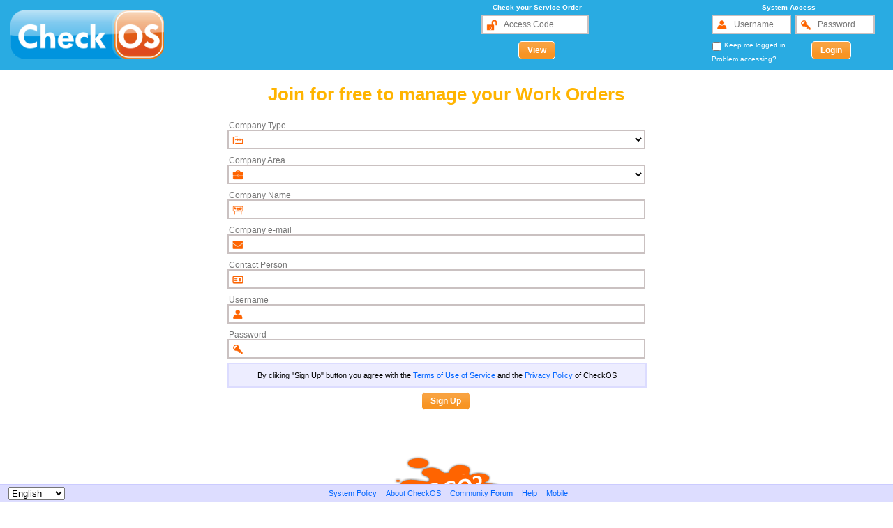

--- FILE ---
content_type: text/html; charset=UTF-8
request_url: https://en.checkos.com.br/en/page/suprijet-informatica
body_size: 5013
content:

<!DOCTYPE html>
<html xmlns="http://www.w3.org/1999/xhtml" lang="en" xml:lang="en">
	<head>
		<meta http-equiv="X-UA-Compatible" content="IE=EmulateIE8" />
		<meta http-equiv="Content-Type" content="text/html; charset=utf-8" />
		<meta name="author" content="https://www.facebook.com/overdadeirofabiano" />

		<meta name="google-site-verification" content="zIR5KYrYz5kLSpAjyW8r7U1ZPUqSNb8bEe3osMlCfYk" />
		<meta name="msvalidate.01" content="88DBF29AA892D2265DFE29A51855362F" />
			<meta name="robots" content="index,follow" />
		<meta name="description" content="View more details of Suprijet Informática at CheckOS" />
		<meta itemprop="name" content="CheckOS | Suprijet Informática (Services Information Technology)" />
		<meta itemprop="description" content="View more details of Suprijet Informática at CheckOS" />
		<meta itemprop="image" content="https://en.checkos.com.br/img/CheckOSLogoSocial_en.png" />
		
		<meta property="og:title" content="CheckOS | Suprijet Informática (Services Information Technology)" />
		<meta property="fb:admins" content="100000156207773"/>
		<meta property="fb:app_id" content="124290904328778" />
		<meta property="og:type" content="website" />
		<meta property="og:url" content="https://en.checkos.com.br/en/page/suprijet-informatica" />
		<meta property="og:image" content="https://en.checkos.com.br/img/CheckOSLogoSocial_en.png" />
		<meta property="og:site_name" content="CheckOS | Suprijet Informática (Services Information Technology)" />
		<meta property="og:description" content="View more details of Suprijet Informática at CheckOS" />
		
		<link rel="alternate" href="https://www.checkos.com.br/page/suprijet-informatica" hreflang="x-default" />
		<link rel="alternate" href="https://pt-br.checkos.com.br/pt/page/suprijet-informatica" hreflang="pt-br" />
		<link rel="alternate" href="https://pt.checkos.com.br/pt/page/suprijet-informatica" hreflang="pt" />
		<link rel="alternate" href="https://en.checkos.com.br/en/page/suprijet-informatica" hreflang="en" />
		<link rel="alternate" href="https://es.checkos.com.br/es/page/suprijet-informatica" hreflang="es" />
		
		<link rel="canonical" href="https://en.checkos.com.br/en/page/suprijet-informatica" />
		<link rel="shortcut icon" href="/img/favicon.ico" type="image/x-icon" />
		
		<title>CheckOS | Suprijet Informática (Services Information Technology)</title>
		
		<link rel="stylesheet" href="/css/3.21.009/jquery-ui-1.10.4.checkos.min.css" />
 		<script type="text/javascript" src="/js/3.21.009/jquery-1.11.0.min.js"></script>
 		<script type="text/javascript" src="/js/3.21.009/jquery-ui.custom.min.js"></script>
 		<script type="text/javascript" src="/js/3.21.009/jquery.alphanumeric.pack.js"></script>
 		<!--script src="https://player.twitch.tv/js/embed/v1.js"></script-->
		<script type="text/javascript">
			var ie = true;
			var reloadPage=false;
		</script>
		<![if !IE]>
			<script type="text/javascript">
				ie = false;
			</script>
		<![endif]>
		<link rel="stylesheet" type="text/css" href="/css/3.21.009/default.checkos.css" />
					<link rel="stylesheet" type="text/css" href="/css/3.21.009/desktop.checkos.css" />
			</head>
	<body>
		<div id="fullMask">
			<span style="display: block; width: 100%; margin-top: 150px; text-align: center;">
				<img src="/img/loader1.gif" alt="Loadding" title="Loadding" />
			</span>
		</div>
		<div id="userAlerts"></div>
		<div id="contentMask">
			<span style="display: block; width: 100%; margin-top: 150px; text-align: center;">
				<img src="/img/loader1.gif" alt="Loadding" title="Loadding" />
			</span>
		</div>
		<div id="top" class="top_out"></div>
		<div id="left_side"></div>
		<div id="content">
				<div id="page" style="display: block; width: 90%; margin-left: 5%;">
		
					<br /><br />
					<center id="pageCompanyData" style="width: 100%;" itemscope itemtype="http://schema.org/LocalBusiness">
						<div style="display: block; width: 200px; height: 100px;">
							<img alt="Suprijet Informática logo" title="Suprijet Informática" src="/img/no_logo.png" style="max-width: 100%; max-height: 100%;" itemprop="logo" />
						</div>
						
						<br /><br />
						<h1 id="pageCompanyName" itemprop="name">Suprijet Informática</h1>
						<h2 itemprop="description">Services Information Technology</h2>
						<div class="clear" style="height: 5px;"></div>
						<table style="width: 100%; max-width: 550px; font-size: 14px;">
							
						<tr class="pageCompanyData">
							<td><img class="pageDetailIcon" src="/img/icons/location.png" /></td>
							<td itemprop="address" itemscope itemtype="http://schema.org/PostalAddress">
								<span class="strictData" param="DO CARRO 16 " itemprop="streetAddress">DO CAR...</span><br />
								<span itemprop="addressLocality">Nazaré, Salvador/BA</span><br />
								<span itemprop="addressRegion">Bahia</span> - BRAZIL<br />
								<span itemprop="postalCode">40040-240</span><br />
							</td>
						</tr>
				
							
					<tr class="pageCompanyData">
						<td><img class="pageDetailIcon" src="/img/icons/phone.png" /></td>
						<td id="companyPhone" class="strictData" param="71987393080" itemprop="telephone">7198739...</td>
					</tr>
				
							
					<tr class="pageCompanyData">
						<td><img class="pageDetailIcon" src="/img/icons/email.png" /></td>
						<td id="companyEmail" itemprop="email" class="strictData" param="ivanporangaba2011@hotmail.com">ivanporangaba2011@...</td>
					</tr>
			
							
					<tr class="pageCompanyData">
						<td><img class="pageDetailIcon" src="/img/icons/person.png" /></td>
						<td itemprop="employee">Ivan</td>
					</tr>
			
							
					<tr class="pageCompanyData">
						<td><img class="pageDetailIcon" src="/img/icons/www.png" /></td>
						<td itemprop="url"><a href="https://www.checkos.com.br/page/suprijet-informatica" target="_blank">www.checkos.net/page/suprijet-informatica</a></td>
					</tr>
				
						</table>
					</center>
					<div class="clear" style="height: 25px;"></div>
					<script type="text/javascript">
						$(document).prop("title", "CheckOS | Suprijet Informática (Services Information Technology)");
						$('meta[itemprop="name"]').attr({"content":"CheckOS - Suprijet Informática"});
					</script>
					
					<h3>Registered activities at CheckOS by Suprijet Informática</h3>
					<div itemprop="referencesOrder" itemscope itemtype="http://schema.org/Service">
						<p style="margin: 0; padding: 0;" itemprop="description">Work Order related of Services of the Information Technology 01 Manutenção Impressora Laser Jet HP</p><p style="margin: 0; padding: 0;" itemprop="description">Work Order related of Services of the Information Technology Aquisão de Equipamento EPSON</p><p style="margin: 0; padding: 0;" itemprop="description">Work Order related of Services of the Information Technology Aquisição BIC</p><p style="margin: 0; padding: 0;" itemprop="description">Work Order related of Services of the Information Technology Aquisição Cartuchos jato de tinta HP</p><p style="margin: 0; padding: 0;" itemprop="description">Work Order related of Services of the Information Technology Aquisição de Resmas de Papel Report</p><p style="margin: 0; padding: 0;" itemprop="description">Work Order related of Services of the Information Technology Aquisição de Resmas de Papel e Recarga REPORT E HP</p><p style="margin: 0; padding: 0;" itemprop="description">Work Order related of Services of the Information Technology ATENDIMENTO NA FÁBRICA SANSUNG E HP</p><p style="margin: 0; padding: 0;" itemprop="description">Work Order related of Services of the Information Technology Cartucho HP</p><p style="margin: 0; padding: 0;" itemprop="description">Work Order related of Services of the Information Technology Cartucho de Toner BROTHER</p><p style="margin: 0; padding: 0;" itemprop="description">Work Order related of Services of the Information Technology Cartucho de Toner HP</p><p style="margin: 0; padding: 0;" itemprop="description">Work Order related of Services of the Information Technology Cartucho de Toner Novo Sansung</p><p style="margin: 0; padding: 0;" itemprop="description">Work Order related of Services of the Information Technology COPIADORA BROTHER</p><p style="margin: 0; padding: 0;" itemprop="description">Work Order related of Services of the Information Technology Equipamento com defeito EPSON</p><p style="margin: 0; padding: 0;" itemprop="description">Work Order related of Services of the Information Technology Impressora HP Laserjet HP</p><p style="margin: 0; padding: 0;" itemprop="description">Work Order related of Services of the Information Technology Impressora Laser Jet HP</p><p style="margin: 0; padding: 0;" itemprop="description">Work Order related of Services of the Information Technology Impressora LaserJet HP</p><p style="margin: 0; padding: 0;" itemprop="description">Work Order related of Services of the Information Technology IMPRESSORA MULTIFUNCIONAL EPSON</p><p style="margin: 0; padding: 0;" itemprop="description">Work Order related of Services of the Information Technology Manufatura BROTHER</p><p style="margin: 0; padding: 0;" itemprop="description">Work Order related of Services of the Information Technology Manufatura HP</p><p style="margin: 0; padding: 0;" itemprop="description">Work Order related of Services of the Information Technology Manutanção EPSON</p><p style="margin: 0; padding: 0;" itemprop="description">Work Order related of Services of the Information Technology Manutanção CPU Sansung 500A</p><p style="margin: 0; padding: 0;" itemprop="description">Work Order related of Services of the Information Technology Manuteção NoteBook ASUS</p><p style="margin: 0; padding: 0;" itemprop="description">Work Order related of Services of the Information Technology Manutenão CANON</p><p style="margin: 0; padding: 0;" itemprop="description">Work Order related of Services of the Information Technology Manutenção BROTHER</p><p style="margin: 0; padding: 0;" itemprop="description">Work Order related of Services of the Information Technology Manutenção CANON</p><p style="margin: 0; padding: 0;" itemprop="description">Work Order related of Services of the Information Technology Manutenção EPSON</p><p style="margin: 0; padding: 0;" itemprop="description">Work Order related of Services of the Information Technology MANUTENÇÃO HP</p><p style="margin: 0; padding: 0;" itemprop="description">Work Order related of Services of the Information Technology Manutenção XEROX</p><p style="margin: 0; padding: 0;" itemprop="description">Work Order related of Services of the Information Technology Manutenção da CPU </p><p style="margin: 0; padding: 0;" itemprop="description">Work Order related of Services of the Information Technology Manutenção da Impressora BROTHER</p><p style="margin: 0; padding: 0;" itemprop="description">Work Order related of Services of the Information Technology Manutenção da Impressora EPSON</p><p style="margin: 0; padding: 0;" itemprop="description">Work Order related of Services of the Information Technology Manutenção da Impressora HP</p><p style="margin: 0; padding: 0;" itemprop="description">Work Order related of Services of the Information Technology Manutenção da Impressora  Multifuncional BROTHER</p><p style="margin: 0; padding: 0;" itemprop="description">Work Order related of Services of the Information Technology Manutenção da Impressora  Multifuncional CANON</p><p style="margin: 0; padding: 0;" itemprop="description">Work Order related of Services of the Information Technology Manutenção da Impressora  Multifuncional EPSON</p><p style="margin: 0; padding: 0;" itemprop="description">Work Order related of Services of the Information Technology Manutenção da Impressora Deskjet HP</p><p style="margin: 0; padding: 0;" itemprop="description">Work Order related of Services of the Information Technology Manutenção da Impressora Jato de tinta EPSON</p><p style="margin: 0; padding: 0;" itemprop="description">Work Order related of Services of the Information Technology Manutenção da Impressora Laser HP</p><p style="margin: 0; padding: 0;" itemprop="description">Work Order related of Services of the Information Technology Manutenção da Impressora Laser Jet EPSON</p><p style="margin: 0; padding: 0;" itemprop="description">Work Order related of Services of the Information Technology Manutenção da Impressora Laser Jet HP</p><p style="margin: 0; padding: 0;" itemprop="description">Work Order related of Services of the Information Technology Manutenção da Impressora Laser jet Mulrifunciona BROTHER</p><p style="margin: 0; padding: 0;" itemprop="description">Work Order related of Services of the Information Technology Manutenção da Impressora Multifuncional BROTHER</p><p style="margin: 0; padding: 0;" itemprop="description">Work Order related of Services of the Information Technology Manutenção da Impressora Multifuncional CANON</p><p style="margin: 0; padding: 0;" itemprop="description">Work Order related of Services of the Information Technology Manutenção da Impressora Multifuncional EPSON</p><p style="margin: 0; padding: 0;" itemprop="description">Work Order related of Services of the Information Technology Manutenção da Impressora Multifuncional HP</p><p style="margin: 0; padding: 0;" itemprop="description">Work Order related of Services of the Information Technology Manutenção da Impressora Multifuncional SANSUNG</p><p style="margin: 0; padding: 0;" itemprop="description">Work Order related of Services of the Information Technology Manutenção da Impressora Multifuncional  Laser SANSUNG</p><p style="margin: 0; padding: 0;" itemprop="description">Work Order related of Services of the Information Technology Manutenção da Impressora Multifuncional150 EPSON</p><p style="margin: 0; padding: 0;" itemprop="description">Work Order related of Services of the Information Technology Manutenção da Impressora Multifunconal BROTHER</p><p style="margin: 0; padding: 0;" itemprop="description">Work Order related of Services of the Information Technology Manutenção da Impressora Multifunconal CANON</p><p style="margin: 0; padding: 0;" itemprop="description">Work Order related of Services of the Information Technology Manutenção da Impressora Multifunconal EPSON</p><p style="margin: 0; padding: 0;" itemprop="description">Work Order related of Services of the Information Technology Manutenção da Impressora Multifunconal HP</p><p style="margin: 0; padding: 0;" itemprop="description">Work Order related of Services of the Information Technology Manutenção de Impressora EPSON</p><p style="margin: 0; padding: 0;" itemprop="description">Work Order related of Services of the Information Technology Manutenção de Impressora Laser jet HP</p><p style="margin: 0; padding: 0;" itemprop="description">Work Order related of Services of the Information Technology Manutenção de NoteBook e NetBook ACER</p><p style="margin: 0; padding: 0;" itemprop="description">Work Order related of Services of the Information Technology Manutenção EPSON EPSON</p><p style="margin: 0; padding: 0;" itemprop="description">Work Order related of Services of the Information Technology Manutenção Impressora BROTHER</p><p style="margin: 0; padding: 0;" itemprop="description">Work Order related of Services of the Information Technology Manutenção Impressora EPSON</p><p style="margin: 0; padding: 0;" itemprop="description">Work Order related of Services of the Information Technology Manutenção Impressora HP</p><p style="margin: 0; padding: 0;" itemprop="description">Work Order related of Services of the Information Technology Manutenção Impressora Laser Jet HP</p><p style="margin: 0; padding: 0;" itemprop="description">Work Order related of Services of the Information Technology Manutenção Impressora Multifuncional EPSON</p><p style="margin: 0; padding: 0;" itemprop="description">Work Order related of Services of the Information Technology Manutenção Impressora Multifuncional HP</p><p style="margin: 0; padding: 0;" itemprop="description">Work Order related of Services of the Information Technology Manutenção Preventiva e Corretiva CANON</p><p style="margin: 0; padding: 0;" itemprop="description">Work Order related of Services of the Information Technology Manutenção Preventiva e Corretiva EPSON</p><p style="margin: 0; padding: 0;" itemprop="description">Work Order related of Services of the Information Technology Manutenção SCANNER PROFISSIONAL FUJITSU</p><p style="margin: 0; padding: 0;" itemprop="description">Work Order related of Services of the Information Technology Manutenção TV PHILIPS</p><p style="margin: 0; padding: 0;" itemprop="description">Work Order related of Services of the Information Technology Recarga BROTHER</p><p style="margin: 0; padding: 0;" itemprop="description">Work Order related of Services of the Information Technology Recarga HP</p><p style="margin: 0; padding: 0;" itemprop="description">Work Order related of Services of the Information Technology Recarga HP e BROTHER</p><p style="margin: 0; padding: 0;" itemprop="description">Work Order related of Services of the Information Technology Recarga Sansung</p><p style="margin: 0; padding: 0;" itemprop="description">Work Order related of Services of the Information Technology Recarga de Cartucho HP</p><p style="margin: 0; padding: 0;" itemprop="description">Work Order related of Services of the Information Technology Recarga de Cartucho + Toner HP + Brother</p><p style="margin: 0; padding: 0;" itemprop="description">Work Order related of Services of the Information Technology Recarga de Cartuchos HP</p><p style="margin: 0; padding: 0;" itemprop="description">Work Order related of Services of the Information Technology Recarga de toner BROTHER</p><p style="margin: 0; padding: 0;" itemprop="description">Work Order related of Services of the Information Technology Recarga de toner HP</p><p style="margin: 0; padding: 0;" itemprop="description">Work Order related of Services of the Information Technology Recarga de toner HP + BROTHER</p><p style="margin: 0; padding: 0;" itemprop="description">Work Order related of Services of the Information Technology Recarga de toner HP / BROTHER</p><p style="margin: 0; padding: 0;" itemprop="description">Work Order related of Services of the Information Technology Recarga de toner HP E BROTHER</p><p style="margin: 0; padding: 0;" itemprop="description">Work Order related of Services of the Information Technology Recarga de toner SANSUNG</p><p style="margin: 0; padding: 0;" itemprop="description">Work Order related of Services of the Information Technology Recarga de Toner XEROX</p><p style="margin: 0; padding: 0;" itemprop="description">Work Order related of Services of the Information Technology Recarga de Toner Brother BROTHER</p><p style="margin: 0; padding: 0;" itemprop="description">Work Order related of Services of the Information Technology Recarga de Toner e Cartucho BROTHER E HP</p><p style="margin: 0; padding: 0;" itemprop="description">Work Order related of Services of the Information Technology Recarga de Toner e Cartucho Jato de tinta BROTHER E HP</p><p style="margin: 0; padding: 0;" itemprop="description">Work Order related of Services of the Information Technology RECARGA DR BROTHER</p><p style="margin: 0; padding: 0;" itemprop="description">Work Order related of Services of the Information Technology Recarga e Reposição HP</p><p style="margin: 0; padding: 0;" itemprop="description">Work Order related of Services of the Information Technology Recargas HP</p><p style="margin: 0; padding: 0;" itemprop="description">Work Order related of Services of the Information Technology Recargas HP / BROTHER</p><p style="margin: 0; padding: 0;" itemprop="description">Work Order related of Services of the Information Technology Recargas HP E BROTHER</p><p style="margin: 0; padding: 0;" itemprop="description">Work Order related of Services of the Information Technology Recargas Cartucho de Toner HP</p><p style="margin: 0; padding: 0;" itemprop="description">Work Order related of Services of the Information Technology Recargas Cartucho de Toner HP / BROTHER</p><p style="margin: 0; padding: 0;" itemprop="description">Work Order related of Services of the Information Technology Recargas de Cartucho HP</p><p style="margin: 0; padding: 0;" itemprop="description">Work Order related of Services of the Information Technology Recargas de Cartuchos HP</p><p style="margin: 0; padding: 0;" itemprop="description">Work Order related of Services of the Information Technology Recargas de Cartuchos HP / BROTHER</p><p style="margin: 0; padding: 0;" itemprop="description">Work Order related of Services of the Information Technology Recargas de Cartuchos e Toner </p><p style="margin: 0; padding: 0;" itemprop="description">Work Order related of Services of the Information Technology Recargas de Cartuchos e Toner HP</p><p style="margin: 0; padding: 0;" itemprop="description">Work Order related of Services of the Information Technology Recargas de Cartuchos e Toner HP / BROTHER</p><p style="margin: 0; padding: 0;" itemprop="description">Work Order related of Services of the Information Technology Recargas de Cartuchos e Toner HP e BROTHER</p><p style="margin: 0; padding: 0;" itemprop="description">Work Order related of Services of the Information Technology Recargas de toner BROTHER</p><p style="margin: 0; padding: 0;" itemprop="description">Work Order related of Services of the Information Technology Recargas de toner HP</p><p style="margin: 0; padding: 0;" itemprop="description">Work Order related of Services of the Information Technology Recargas de Toner HP / BROTHER</p><p style="margin: 0; padding: 0;" itemprop="description">Work Order related of Services of the Information Technology Recargas de toner HP e BROTHER</p><p style="margin: 0; padding: 0;" itemprop="description">Work Order related of Services of the Information Technology Recargas de Toner e cartucho Jato de Tinta BROTHER - HP</p><p style="margin: 0; padding: 0;" itemprop="description">Work Order related of Services of the Information Technology Recargas de Toner e cartucho Jato de Tinta BROTHER E HP</p><p style="margin: 0; padding: 0;" itemprop="description">Work Order related of Services of the Information Technology Recargas de Toner e Jato de Tinta Brother / HP</p><p style="margin: 0; padding: 0;" itemprop="description">Work Order related of Services of the Information Technology Recargas de toner Laser BROTHER / HP</p><p style="margin: 0; padding: 0;" itemprop="description">Work Order related of Services of the Information Technology Recargas de toner Laser HP</p><p style="margin: 0; padding: 0;" itemprop="description">Work Order related of Services of the Information Technology Recargas de toner Laser HP / BROTHER</p><p style="margin: 0; padding: 0;" itemprop="description">Work Order related of Services of the Information Technology Recargas de toner Laser HP e BROTHER</p><p style="margin: 0; padding: 0;" itemprop="description">Work Order related of Services of the Information Technology Recargas de Toner Laser Jet BROTHER</p><p style="margin: 0; padding: 0;" itemprop="description">Work Order related of Services of the Information Technology Recargas de Toner Laser Jet Cartuchos</p><p style="margin: 0; padding: 0;" itemprop="description">Work Order related of Services of the Information Technology Recargas de Toner Laser Jet HP</p><p style="margin: 0; padding: 0;" itemprop="description">Work Order related of Services of the Information Technology Recargas de Toner Laser Jet HP / BROTHER</p><p style="margin: 0; padding: 0;" itemprop="description">Work Order related of Services of the Information Technology Recargas de Toner Laser Jet HP e BROTHER</p><p style="margin: 0; padding: 0;" itemprop="description">Work Order related of Services of the Information Technology Reposião de cartucho de Toner HP</p><p style="margin: 0; padding: 0;" itemprop="description">Work Order related of Services of the Information Technology Reposição Brother</p><p style="margin: 0; padding: 0;" itemprop="description">Work Order related of Services of the Information Technology Reposição BROTHER TN</p><p style="margin: 0; padding: 0;" itemprop="description">Work Order related of Services of the Information Technology Reposição Cabo USB</p><p style="margin: 0; padding: 0;" itemprop="description">Work Order related of Services of the Information Technology Reposição Cabo USB Universal</p><p style="margin: 0; padding: 0;" itemprop="description">Work Order related of Services of the Information Technology Reposição CANON</p><p style="margin: 0; padding: 0;" itemprop="description">Work Order related of Services of the Information Technology Reposição EPSON</p><p style="margin: 0; padding: 0;" itemprop="description">Work Order related of Services of the Information Technology Reposição HP</p><p style="margin: 0; padding: 0;" itemprop="description">Work Order related of Services of the Information Technology Reposição HP e BROTHER</p><p style="margin: 0; padding: 0;" itemprop="description">Work Order related of Services of the Information Technology Reposição MAXELL</p><p style="margin: 0; padding: 0;" itemprop="description">Work Order related of Services of the Information Technology Reposição RAYOVAC</p><p style="margin: 0; padding: 0;" itemprop="description">Work Order related of Services of the Information Technology Reposição Report</p><p style="margin: 0; padding: 0;" itemprop="description">Work Order related of Services of the Information Technology Reposição REPORT / PANASONIC</p><p style="margin: 0; padding: 0;" itemprop="description">Work Order related of Services of the Information Technology Reposição SANSUNG</p><p style="margin: 0; padding: 0;" itemprop="description">Work Order related of Services of the Information Technology Reposição Universal</p><p style="margin: 0; padding: 0;" itemprop="description">Work Order related of Services of the Information Technology Reposição + Recarga de toner HP</p><p style="margin: 0; padding: 0;" itemprop="description">Work Order related of Services of the Information Technology Reposição Bandeja Laser BROTHER</p><p style="margin: 0; padding: 0;" itemprop="description">Work Order related of Services of the Information Technology Reposição Cartucho HP</p><p style="margin: 0; padding: 0;" itemprop="description">Work Order related of Services of the Information Technology Reposição Cartucho de Toner BROTHER</p><p style="margin: 0; padding: 0;" itemprop="description">Work Order related of Services of the Information Technology Reposição Cartucho de Toner BROTHER E HP</p><p style="margin: 0; padding: 0;" itemprop="description">Work Order related of Services of the Information Technology Reposição Cartucho de Toner HP</p><p style="margin: 0; padding: 0;" itemprop="description">Work Order related of Services of the Information Technology Reposição Cartucho de Toner PREMIUM QUALITY</p><p style="margin: 0; padding: 0;" itemprop="description">Work Order related of Services of the Information Technology Reposição Cartucho de Toner SANSUNG</p><p style="margin: 0; padding: 0;" itemprop="description">Work Order related of Services of the Information Technology Reposição Cartuchos BROTHER</p><p style="margin: 0; padding: 0;" itemprop="description">Work Order related of Services of the Information Technology Reposição Cartuchos HP 667XL/preto</p><p style="margin: 0; padding: 0;" itemprop="description">Work Order related of Services of the Information Technology Reposição das tintas BROTHER + EPSON</p><p style="margin: 0; padding: 0;" itemprop="description">Work Order related of Services of the Information Technology Reposição das tintas EPSON</p><p style="margin: 0; padding: 0;" itemprop="description">Work Order related of Services of the Information Technology Reposição de carregador ROHS COMPLIANT / IT.BLUE</p><p style="margin: 0; padding: 0;" itemprop="description">Work Order related of Services of the Information Technology Reposição de Cartucho CANON</p><p style="margin: 0; padding: 0;" itemprop="description">Work Order related of Services of the Information Technology Reposição de Cartucho Novo HP</p><p style="margin: 0; padding: 0;" itemprop="description">Work Order related of Services of the Information Technology Reposição de Cartucho Toner BROTHER</p><p style="margin: 0; padding: 0;" itemprop="description">Work Order related of Services of the Information Technology Reposição de Cartucho Toner BROTHER TN1060</p><p style="margin: 0; padding: 0;" itemprop="description">Work Order related of Services of the Information Technology Reposição de Cartucho Toner HP</p><p style="margin: 0; padding: 0;" itemprop="description">Work Order related of Services of the Information Technology Reposição de Cartucho Toner + Tinta preto BROTHER + EPSON</p><p style="margin: 0; padding: 0;" itemprop="description">Work Order related of Services of the Information Technology Reposição de Cartucho Toner Novo BROTHER</p><p style="margin: 0; padding: 0;" itemprop="description">Work Order related of Services of the Information Technology Reposição de Cartucho Toner Novo HP</p><p style="margin: 0; padding: 0;" itemprop="description">Work Order related of Services of the Information Technology Reposição de cartuchos HP</p><p style="margin: 0; padding: 0;" itemprop="description">Work Order related of Services of the Information Technology Reposição de Fhoto Condutor BROTHER</p><p style="margin: 0; padding: 0;" itemprop="description">Work Order related of Services of the Information Technology Reposição de Papel Report</p><p style="margin: 0; padding: 0;" itemprop="description">Work Order related of Services of the Information Technology Reposição de resmas de papel Report</p><p style="margin: 0; padding: 0;" itemprop="description">Work Order related of Services of the Information Technology Reposição de tinta EPSON</p><p style="margin: 0; padding: 0;" itemprop="description">Work Order related of Services of the Information Technology Reposição de tinta HP</p><p style="margin: 0; padding: 0;" itemprop="description">Work Order related of Services of the Information Technology Reposição de Tinta EPSON L4260 Epson / Report / Carregador Celular</p><p style="margin: 0; padding: 0;" itemprop="description">Work Order related of Services of the Information Technology Reposição de tinta original EPSON</p><p style="margin: 0; padding: 0;" itemprop="description">Work Order related of Services of the Information Technology Reposição de Tintas EPSON</p><p style="margin: 0; padding: 0;" itemprop="description">Work Order related of Services of the Information Technology Reposição de toner BROTHER</p><p style="margin: 0; padding: 0;" itemprop="description">Work Order related of Services of the Information Technology Reposição de Toner SANSUNG</p><p style="margin: 0; padding: 0;" itemprop="description">Work Order related of Services of the Information Technology Reposição DR Completo BROTHER</p><p style="margin: 0; padding: 0;" itemprop="description">Work Order related of Services of the Information Technology Reposição e Recarga A4</p><p style="margin: 0; padding: 0;" itemprop="description">Work Order related of Services of the Information Technology Reposição e Recarga HP</p><p style="margin: 0; padding: 0;" itemprop="description">Work Order related of Services of the Information Technology Reposição e Recargas HP</p><p style="margin: 0; padding: 0;" itemprop="description">Work Order related of Services of the Information Technology Reposição e Recargas HP e BROTHER</p><p style="margin: 0; padding: 0;" itemprop="description">Work Order related of Services of the Information Technology Reposição Resmas Report</p><p style="margin: 0; padding: 0;" itemprop="description">Work Order related of Services of the Information Technology Reposição Toner Laser Jet HP</p><p style="margin: 0; padding: 0;" itemprop="description">Work Order related of Services of the Information Technology Revisão Cartucho de toner HP</p><p style="margin: 0; padding: 0;" itemprop="description">Work Order related of Services of the Information Technology Sem Impressão preta HP</p><p style="margin: 0; padding: 0;" itemprop="description">Work Order related of Services of the Information Technology Serviço HP</p>
					</div>
					<div class="clear" style="height: 5px;"></div>
		<script type="text/javascript">
			$('.strictData').mouseenter(function(){
				$('.strictData').each(function(){
					$(this).html($(this).attr('param'));
				});
			});
		</script>
		<div class="clear" style="height: 25px;"></div>
	</div>
		</div>
		<div id="bottom">
			<div id="bottom_language">
				<select id="selectLanguage" style="float: left; margin-left: 10px;">
					
			<option id="setLanguagePT" value="br" href="/pt" param="setMode">Portugu&ecirc;s</option>
			<option id="setLanguageEN" value="en" href="/en" selected="selected" param="setMode">English</option>
			<option id="setLanguageES" value="es" href="/es" param="setMode">Espa&ntilde;ol</option>
						</select>
			</div>
			<div id="bottom_middle" class="is_menu">
				<li><a href="/en/terms"><img src="/img/icons/terms.png" alt="System Policy" title="System Policy" /><center>System Policy</center></a></li>
				<li><a href="/en/about"><img src="/img/icons/info.png" alt="About CheckOS" title="About CheckOS" /><center>About CheckOS</center></a></li>
				<li><a href="/en/forum"><img src="/img/icons/customers.png" alt="Community Forum" title="Community Forum" /><center>Community Forum</center></a></li>
				<li><a href="/en/help"><img src="/img/icons/help.png" alt="Help" title="Help" /><center>Help</center></a></li>
									<li><a href="https://m.checkos.com.br/en" param="setMode"><img src="/img/icons/mobile.png" alt="Mobile" title="Mobile" /><center>Mobile</center></a></li>
							</div>
			<span id="bottom_middle_showhide">===</span>
			<div id="bottom_social_icons">
				<!--a href="https://www.facebook.com/ordemdeservico/app/202980683107053/" target="_blank"><img id="bottom_social_facebook" class="bottom_social_icons" src="/img/icons/facebook.png" alt="Facebook" title="Facebook" /></a-->
				<!--a href="https://twitter.com/checkosbr" target="_blank"><img id="bottom_social_twitter" class="bottom_social_icons" src="/img/icons/twitter.png" alt="Twitter" title="Twitter" /></a-->
				<!--a href="https://plus.google.com/+CheckosBr" target="_blank"><img id="bottom_social_google" class="bottom_social_icons" src="/img/icons/google.png" alt="Google+" title="Google+" /></a-->
				<!--a href="http://www.linkedin.com/company/ordemdeservico" target="_blank"><img id="bottom_social_linkedin" class="bottom_social_icons" src="/img/icons/linkedin.png" alt="LinkedIn" title="LinkedIn" /></a-->
				<!--span id="bottom_social_icons_spacer"></span-->
			</div>
			<div id="bottom_social_ballon"></div>
		</div>
		<div id="defaultDialog" class="dialogbox"></div>
		
		<script src="/js/3.21.009/jquery.scrollTo.min.js"></script>
		<script src="/js/3.21.009/default.checkos.js"></script>
		<script async src="//pagead2.googlesyndication.com/pagead/js/adsbygoogle.js"></script>
					<script src="/js/3.21.009/desktop.checkos.js"></script>
			<script type="text/javascript">
				var mobile = false;
				$(document).ready(function(){
					loginPosition();
					defineURL('home');
					$(window).resize(function(){
						loginPosition();
					});
				});
			</script>
				<div id="sound"></div>
        <script type="text/javascript">
			var openDialog = false;
							$('#selectLanguage').change(function(){
				location.href="https://en.checkos.com.br"+$('#selectLanguage option:selected').attr('href');
			});
			$.ajaxSetup({
				error: function(){
					$("#defaultDialog").html('<p>An error occurred, please try again later.</p>');
					$("#defaultDialog").dialog({
						modal: true,
						draggable: false,
						title: "Error",
						buttons: {
							Ok: function() {
								$(this).dialog("destroy");
							}
						}
					});
					$('#fullMask').fadeOut('fast');
					$('#contentMask').fadeOut('fast');
					loadding = false;
				},
				timeout: 30000
			});
			
            function playSound(filename){
                document.getElementById("sound").innerHTML='<audio autoplay="autoplay"><source src="' + filename + '.wav" type="audio/wav" /><embed hidden="true" autostart="true" loop="false" src="' + filename +'.wav" /></audio>';
            }
			function updater(){
				var rightNow = new Date();
				var timezoneNow = -rightNow.getTimezoneOffset()/60;
				var date1 = new Date(rightNow.getFullYear(), 0, 1, 0, 0, 0, 0);
				var date2 = new Date(rightNow.getFullYear(), 6, 1, 0, 0, 0, 0);
				var temp = date1.toGMTString();
				var date3 = new Date(temp.substring(0, temp.lastIndexOf(" ")));
				var temp2 = date2.toGMTString();
				var date4 = new Date(temp2.substring(0, temp2.lastIndexOf(" ")));
				var timezoneJan = (date1 - date3) / (1000 * 60 * 60);
				var timezoneJul = (date2 - date4) / (1000 * 60 * 60);
				var DST = 'false';
				if(timezoneNow > timezoneJan | timezoneNow > timezoneJul){
					var DST = 'true';
				}
				$.ajax({
					type: "POST", 
					url: '/gear/2'+Math.random()+'/', 
					dataType: 'html', 
					data: {
						content: 'updater' , 
						version: '3.21.009',
						timezone: timezoneNow , 
						DST: DST
					}, 
					success: function(returned){
						eval(returned);
					},
					error: null 
				});
			};
			updater();
			var callUpdater = setInterval(function(){
				updater();
			}, 180000);
			var window_focus = true;
			var blurCounter = 0;
			$(window).focus(function(){
				window_focus = true;
			}).blur(function(){
				window_focus = false;
			});
			var reloader = setInterval(function(){
				if(window_focus){
					blurCounter = 0;
				}else{
					blurCounter++;
				}
				if(blurCounter > (12 * 60 * 60)){
					location.reload();
				}
			}, 1000*1);
			if (window.top !== window.self) window.top.location.replace(window.self.location.href);
        </script>
	</body>
</html>


--- FILE ---
content_type: text/html; charset=UTF-8
request_url: https://en.checkos.com.br/gear/620.7759822744377047/
body_size: 454
content:
<a href="/"><img id="checkos_logo" class="checkos_logo_out" alt="CheckOS" title="CheckOS" src="/img/CheckOSLogo.png" /></a>		<div id="system_access"></div>
		<script type="text/javaScript">
			$.ajax({
				type: "POST",
				url: '/gear/57'+Math.random()+'/', 
				dataType: 'html',
				data: {content: 'systemAccess'}, 
				success: function(returned){
					$('#system_access').html(returned);
				} 
			});
		</script>
	

--- FILE ---
content_type: text/html; charset=UTF-8
request_url: https://en.checkos.com.br/gear/630.6437838749331803/
body_size: 2152
content:
		<div id="signup" class="mobile_home_pages">
			<h3 id="signup_label" class="field_title">Join for free to manage your Work Orders</h3>
			<div class="fieldset_div signup_field ui-field-contain">
				<span id="iconholder-signupType" class="iconholder">
					<img alt="Company Type" src="/img/icons/mini-industry.png" />
				</span>
				<div id="placeholder-signupType" class="placeholder selectPlaceholder" title="Select the type that better represents your company.">Company Type</div>
				<select id="input-signupType" class="fieldMandatory field signupField" style="text-align: left;">
					<option value=""></option><option value="2">Commerce</option><option value="3">Industry</option><option value="5">Other</option><option value="4">Public Services</option><option value="1">Services</option>				</select>
			</div>
			<div class="clear" style="height: 2px;"></div>
			<div class="fieldset_div signup_field ui-field-contain">
				<span id="iconholder-signupArea" class="iconholder">
					<img alt="Company Area" src="/img/icons/mini-briefcase.png" />
				</span>
				<div id="placeholder-signupArea" class="placeholder selectPlaceholder" title="Select the expertise area of your company.">Company Area</div>
				<select id="input-signupArea" class="fieldMandatory field signupField" style="text-align: left;">
					<option value=""></option><option value="4">Appliances</option><option value="10">Basic Sanitation</option><option value="1">Construction</option><option value="2">Consulting</option><option value="3">Electric / Hydraulic</option><option value="5">Electronics</option><option value="6">Eletrical Power</option><option value="9">Furnishings</option><option value="12">General Services</option><option value="7">Information Technology</option><option value="8">Logistics</option><option value="15">Other</option><option value="11">Safety</option><option value="13">Telecommunications</option><option value="14">Vehicles</option>				</select>
			</div>
			<div class="clear" style="height: 2px;"></div>
			<div class="fieldset_div signup_field ui-field-contain">
				<span id="iconholder-signupName" class="iconholder">
					<img alt="Company Name" src="/img/icons/mini-outdoor.png" />
				</span>
				<div id="placeholder-signupName" class="placeholder" title="How does your customer knows your company?">Company Name</div>
				<input id="input-signupName" class="fieldMandatory field signupField preventTest" type="text" autocomplete="off" value="" maxlength="50" />
			</div>
			<div class="clear" style="height: 2px;"></div>
			<div class="fieldset_div signup_field ui-field-contain">
				<span id="iconholder-signupEmail" class="iconholder">
					<img alt="Company Email" src="/img/icons/mini-email.png" />
				</span>
				<div id="placeholder-signupEmail" class="placeholder" title="Report the email that customers can use to contact your company.">Company e-mail</div>
				<input id="input-signupEmail" class="fieldMandatory field signupField preventTest" type="text" autocomplete="off" value="" maxlength="100" />
			</div>
			<div class="clear" style="height: 2px;"></div>
			<div class="fieldset_div signup_field ui-field-contain">
				<span id="iconholder-signupContact" class="iconholder">
					<img alt="Name of Contact" src="/img/icons/mini-businesscard.png" />
				</span>
				<div id="placeholder-signupContact" class="placeholder" title="Enter the full name of the person in your company who responds by activities on CheckOS.">Contact Person</div>
				<input id="input-signupContact" class="fieldMandatory field signupField preventTest" type="text" autocomplete="off" value="" maxlength="100" />
			</div>
			<div class="clear" style="height: 2px;"></div>
			<div class="fieldset_div signup_field ui-field-contain">
				<span id="iconholder-signupUsername" class="iconholder">
					<img alt="Username" src="/img/icons/mini-person.png" />
				</span>
				<div id="placeholder-signupUsername" class="placeholder" title="Enter a new username to access CheckOS. This login must have only letters and numbers and can be separated by '.' or '_' and cannot be used by other user.">Username</div>
				<input id="input-signupUsername" class="fieldMandatory field signupField" type="text" autocomplete="off" value="" maxlength="200" />
			</div>
			<div class="clear" style="height: 2px;"></div>
			<div class="fieldset_div signup_field ui-field-contain">
				<span id="iconholder-signupPassword" class="iconholder">
					<img alt="Password" src="/img/icons/mini-password.png" />
				</span>
				<div id="placeholder-signupPassword" class="placeholder" title="Choose a new password with a minimal of 6 characters: use uppercase an lowercase letters, numbers and special symbols.">Password</div>
				<input id="input-signupPassword" class="fieldMandatory field signupField" type="password" autocomplete="off" value="" maxlength="50" />
			</div>
			<div class="clear" style="height: 2px;"></div>
			<div id="signup_terms">
				By cliking "Sign Up" button you agree with the <a id="terms" href="/en/terms">Terms of Use of Service</a> and the <a id="privacy" href="/en/privacy">Privacy Policy</a> of CheckOS			</div>
			<div class="clear" style="height: 2px;"></div>
			<input id="signup-button" class="button" type="button" value="Sign Up" />
			<div class="clear" style="height: 25px;"></div>
			<img id="gotoSignup" alt="Sign Up" title="Sign Up" src="/img/goTop.png" />
		</div>
		<script type="text/javascript">
			
						$('#gotoSignup').click(function(){
							$('html, body').animate({
								scrollTop: $("#left_side").offset().top - 110
							}, 1000);
						});
						$(window).scroll(function(){
							if ($(window).scrollTop() > 100){
								$('#gotoSignup').show();
							}else{
								$('#gotoSignup').hide();
							}
						});
								signupFields = $(".signupField");
			function checkForEnter(event){
				console.log(this);
				if (event.keyCode == 13){
					currentBoxNumber = signupFields.index(this);
					if (signupFields[currentBoxNumber + 1] != null){
						nextBox = signupFields[currentBoxNumber + 1]
						nextBox.focus();
						event.preventDefault();
						return false;
					}
				}
			}
			$(signupFields).keypress(checkForEnter);
			
			$('#input-signupEmail').blur(function(){
				$(this).val(normalize($(this).val(),'email'));
			});
			$('#input-signupEmail').keyup(function(){
				$(this).val(normalize($(this).val(),'email'));
			});
			
			$('#input-signupUsername').blur(function(){
				$(this).val(normalize($(this).val(),'login'));
			});
			$('#input-signupUsername').keyup(function(){
				$(this).val(normalize($(this).val(),'login'));
			});
			
			$('#input-signupContact').blur(function(){
				$(this).val(normalize($(this).val(),'name'));
			});
			$('#input-signupContact').keyup(function(){
				$(this).val(normalize($(this).val(),'name'));
			});
			
			function signup(){
				$.ajax({
					type: "POST", 
					url: '/gear/8'+Math.random()+'/', 
					dataType: 'html', 
					data: {
						content: 'signup',
						signupType: $('#input-signupType').val(),
						signupArea: $('#input-signupArea').val(),
						signupName: $('#input-signupName').val(),
						signupEmail: $('#input-signupEmail').val(),
						signupContact: $('#input-signupContact').val(),
						signupUsername: $('#input-signupUsername').val(),
						signupPassword: $('#input-signupPassword').val() 
					},
					success: function(returned){
						eval(returned);
					}
				});
			}
			$('#signup-button').click(function(){
				signup();
			});
			defineMandatoryField();
			setTheme();
			$('.preventTest').keyup(function(){
				if(preventTest($(this).attr('id'))){
					$(this).val('');
					alert('Tell your real data, test entries will be banned.');
				}
			});
		</script>
	

--- FILE ---
content_type: text/html; charset=UTF-8
request_url: https://en.checkos.com.br/gear/570.7164846793556079/
body_size: 1147
content:
		<div id="system_accessContent" class="ui-content">
						<fieldset id="customer" class="mobile_home_pages system_access">
				<h3 id="customer_label" class="field_title">Check your Service Order</h3>
				<div id="customer_field" class="fieldset_div ui-field-contain" title="Inform the access code to get access to your Work Order. The service company can provide you this code.">
					<span id="iconholder-customer" class="iconholder">
						<img alt="Access Code" title="Access Code" src="/img/icons/mini-accesscode.png" />
					</span>
					<div id="placeholder-customer" class="placeholder"></div>
					<input id="input-customer" class="field systemAccess_width systemAccess_field" placeholder="Access Code" type="text" autocomplete="off" value="" maxlength="50" />
				</div>
				<br />
				<input type="button" id="customer-button" class="button systemAccess_field" value="View" />
				<script type="text/javascript">
					$('#customer-button').click(function(){
						if($('#input-customer').val() != ''){
							loadContent('/en/viewOS/'+$('#input-customer').val());
							$('#input-customer').val('');
						}
					})
				</script>
			</fieldset>
			<fieldset id="login" class="mobile_home_pages system_access">
				<h3 id="login_label" class="field_title">System Access</h3>
				<div class="fieldset_div login_field ui-field-contain">
					<span id="iconholder-username" class="iconholder">
						<img src="/img/icons/mini-person.png" />
					</span>
					<div id="placeholder-username" class="placeholder"></div>
					<input id="input-username" class="field systemAccess_width systemAccess_field" placeholder="Username" type="text" autocomplete="off" value="" maxlength="50" />
				</div>
				<div class="fieldset_div login_field ui-field-contain">
					<span id="iconholder-password" class="iconholder">
						<img src="/img/icons/mini-password.png" />
					</span>
					<div id="placeholder-password" class="placeholder"></div>
					<input id="input-password" class="field systemAccess_width systemAccess_field" placeholder="Password" type="password" autocomplete="off" value=""  maxlength="50" />
				</div>
				<br />
				<label id="login-keep">
					<input id="login-keepCheckbox" type="checkbox" />
					<span>Keep me logged in</span>
				</label>
				<br />
				<a href="/en/password" id="login-forgot">
					Problem accessing?				</a>
				<input type="button" id="login-button" class="button systemAccess_field" value="Login" />
			</fieldset>
		</div>
		<script type="text/javascript">
			function login(){
				$('#fullMask').show();
				$.ajax({
					type: "POST",
					url: '/system/login.php?url='+Math.random()+'',
					dataType: 'html', 
					data: {username: $('#input-username').val(), password: $('#input-password').val(), keepLoggedIn: $("#login-keepCheckbox").is(":checked")} , 
					success: function(returned){
						eval(returned);
					}
				});
			}
			$('#login-button').click(function(){
				login();
			});
			$('#input-password').keypress(function(e) {
				if(e.which == 13) {
					login();
				}
			});
			setTheme();
			defineURL('top');
			loginPosition();
		</script>
	

--- FILE ---
content_type: text/css
request_url: https://en.checkos.com.br/css/3.21.009/default.checkos.css
body_size: 2975
content:
*{
	font-family:Helvetica,Arial,sans-serif;
}

.clear{
  clear: both;
  display: block;
  overflow: hidden;
  visibility: hidden;
  width: 100%;
}

a, a:visited{
    text-decoration: none;
    color: #0064FF;
}

a:hover{
    color: #FF6400;
}

.link:hover{
	cursor: pointer;
}

img{
	border: 0px;
}

fieldset{
	border: none;
	padding: 0;
	margin: 0;
}

h1{
	font-size: 20px;
}

h2{
	font-size: 15px;
}

.hidden{
	display: none;
}

.fieldset_div{
	display: block;
	float: left;
}

.field{
	box-sizing:content-box;
	-ms-box-sizing:content-box;
	-moz-box-sizing:content-box;
	-webkit-box-sizing:content-box;
	display: block;
	float: left;
	padding: 3px 0px 3px 30px;
	width: 90%;
	border: none;
	background-color: white;
}

.field:focus{
	outline: none;
	border-color: #6666FF;
	box-shadow: 0 0 10px #6666FF;
}

.ro_field{
	box-sizing:content-box;
	-ms-box-sizing:content-box;
	-moz-box-sizing:content-box;
	-webkit-box-sizing:content-box;
	display: block;
	float: left;
	padding: 3px 0px 3px 30px;
	width: 90%;
	border: none;
}

.iconholder{
	display: block;
	float: left;
	z-index: 20;
	position: absolute;
}

.iconholder img{
	display: block;
	float: left;
	max-width: 100%;
	max-height: 100%;
}

.placeholder{
	color: #757575;
	cursor: text;
	float: left;
	padding-left: 32px;
	overflow: hidden;
	text-overflow: ellipsis;
	position: absolute;
	text-align: left;
	white-space: nowrap;
	word-wrap: normal;
	z-index: 20;
	margin: -20px -30px;
}

.selectPlaceholder{
	overflow: visible;
	text-overflow: clip;
}

.dialogbox{
	display: none;
}
.ui-dialog,.ui-dialog-content, .ui-dialog-buttonpane {background:#ddddff !important}

.ui-widget-overlay{
	cursor: wait;
}

.ui-autocomplete-loading {
	background: white url("img/loader2.gif") right center no-repeat;
}

.ui-autocomplete {
    max-height: 200px;
    overflow-y: auto;
    max-width: 250px;
}

#fullMask{
	display: none;
	float: left;
	position: fixed;
	width: 100%;
	height: 100%;
	z-index: 999;
	background-color: #c8c8ff;
	opacity: 0.5;
}

#contentMask{
	display: none;
	float: left;
	position: fixed;
	width: 100%;
	height: 100%;
	z-index: 50;
	background-color: #c8c8ff;
	opacity: 0.5;
}

#pageCompanyName{
	margin: 0px;
	padding: 0px;
}

#bottomSpacing{
	display: block;
	float: left;
	width: 100%;
	height: 300px;
}

.pageCompanyData{
	display: block;
	float: left;
	width: 100%;
	margin-bottom: 10px;
}

.pageCompanyData .pageDetailIcon{
	 display: block;
	 float: left;
	 width: 30px;
	 height: 30px;
	 margin-right: 5px;
}

.pageCompanyData label{
	display: block;
	height:20px;
	margin-left: 5px;
}

.chooseColumnsLabel{
	display: block;
	float: left;
	width: 100%;
}
.orderHeader:hover{
	cursor: url('/img/mouse-organizer.png') 7 7,auto;
}
.orderField{
	display: block;
	float: left;
	height: 11px;
	overflow: hidden;
	border-left: 1px solid #0093DE;
	padding: 3px;
}
.ordersListRow,.ordersContentListRow, .ordersContentListRow:visited{
	display: block;
	border: 1px solid #FFFFFF;
	width: 2000px; overflow-x: auto;
}
.ordersContentListRow:hover, .ordersContentListRow:hover *{
    background-color: #00ff00;
	color: #333;
	cursor: pointer;
}
.ordersColorDefinitions{
	display: block;
	float: left;
	font-size: 12px;
	padding: 2px;
	margin-top: 3px;
}

.orderNumber,.orderCustomerNumber,.orderPriority{
	width: 50px;
	text-align: center;
}
.orderCustomerPostal,.orderCustomerState,.orderCustomerCountry,.orderRating,.orderChat{
	width: 100px;
	text-align: center;
}
.orderCustomerDocument,.orderCustomerStreet,.orderType,.orderBrand,.orderModel,.orderSerial,.orderRegisteredBy,.orderAttendedBy,.orderFinancialStatus{
	width: 100px;
	text-align: left;
}
.orderExpectedDate,.orderDateCreation,.orderFinalDate,.orderLastChange,.orderProductDate,.orderPrinted,.orderInternalIdApprover,.orderInternalIdDesigned{
	width: 100px;
	text-align: center;
}
.orderServiceType,.orderCustomerNeighborhood,.orderCustomerCity,.orderCustomerPhones,.orderStatus{
	width: 150px;
	text-align: center;
}
.orderCompanyApprover,.orderCompanyDesigned,.orderCustomerEmail,.orderCustomerName,.orderCustomerDetails,.orderCustomerReference,.orderRequest,.orderDiagnosis,.orderProductObservation,.orderObservation,.orderDenouement{
	width: 200px;
	text-align: left;
}
#ordersContentHeader .orderField{
	text-align: center;
}
.orderCanceled,.orderCanceled:visited{
	background-color: #c999ff;
	color: #333;
}
.orderFinished,.orderFinished:visited{
	background-color: #ccffcc;
	color: #333;
}
.orderFuture,.orderFuture:visited{
	background-color: #EEEEEE;
	color: #333;
}
.orderToday,.orderToday:visited{
	background-color: #c8c8FF;
	color: #333;
}
.orderPast,.orderPast:visited{
	background-color: #FFFF00;
	color: #333;
}
.orderPastCritical,.orderPastCritical:visited{
	background-color: #FF9600;
	color: #333;
}
.orderPastExpired, .orderPastExpired  *,.orderPastExpired:visited,.orderPastExpired  *:visited{
	background-color: #FF0000;
	color: #FFF;
}
.orderButton{
	display: block;
	float: left;
}
#spreadsheetExportWait, #spreadsheetExportUrl{
	display: none;
}
#spreadsheetExportWait:hover{
	cursor: wait;
}
#osProgress{
	display: block;
	float: left;
	width: 100%;
	height: 50px;
	position: absolute;
	margin-top: 30px;
	z-index: 31;
}
#osProgressBar_b{
	display: block;
	float: left;
	height: 50px;
	margin-left: 10%;
	background-image: url('/img/progressBar_b.png');
	background-repeat: repeat-x;
	z-index: 32;
}
#osProgressBar_a{
	display: block;
	float: left;
	height: 50px;
	background-image: url('/img/progressBar_a.png');
	background-repeat: repeat-x;
	z-index: 32;
}
#osProgressIcons{
	display: block;
	float: left;
	width: 100%;
	height: 50px;
	position: absolute;
	z-index: 33;
}
.osProgressIcon{
	display: block;
	float: left;
	width: 16%;
	height: 50px;
	text-align: center;
}
.osProgressIcon img{
	max-height: 100%;
}
.osProgressAction:hover{
	cursor: pointer;
}
#osOptionsButton{
	background-image: url('/img/menu_options.png');
	background-repeat: no-repeat;
	background-position: left center;
	padding-left: 20px;
}
.inputLoader{
	display: none;
	position: absolute;
	width: 97%;
	text-align: right;
}
.inputLoader img{
	width: 25px;
}

.osHeaderItem{
	display: block;
	float: left;
	width: 20%;
	text-align: center;
}
.osButton:hover{
	cursor: pointer;
}
#osMask{
	display: none;
	float: left;
	position: fixed;
	width: 100%;
	height: 100%;
	z-index: 40;
}
#osMask:hover{
	cursor: wait;
}
#osItemTable{
	background-color: #EDEDFF;
}
.osItemTableRowRed{
	background-color: #F5A9A9;
}
.osItemTableRowOrange{
	background-color: #F5D0A9;
}
.osItemTableRowYellow{
	background-color: #F2F5A9;
}
.osItemTableRowBlue{
	background-color: #A9E2F3;
}
.osItemTableRowGray{
	background-color: #E6E6E6;
}
.osItemTableRowGreen{
	background-color: #A9F5A9;
}
.osItemTableRow:hover{
	background-color: white;
	cursor: pointer;
}
.osItemTableCell{
	border: 1px solid white;
}
#osItemTableQtd{
	text-align: center;
}
#osItemTableCode, #osItemTableDescription, #osItemTablePrice, #osItemTableDiscount, #osItemTableSubTotal{
	
}
#osItemTableEditor{
	display: none;
}
.osItemInactive{
	text-decoration: line-through;
}

#osHistoryTable{
	background-color: white;
}
.osHistoryTableRow:hover{
	background-color: #EDEDFF;
}
.osHistoryTableCell{
	border: 1px solid white;
	border-bottom: 1px solid #CECECE;
}
#osHistoryTableQtd{
	text-align: center;
}
#osHistoryTableCode, #osHistoryTableDescription, #osHistoryTablePrice, #osHistoryTableDiscount, #osHistoryTableSubTotal{
	
}

#osOptionsMenu{
	display: none;
	float: left;
	width: 300px;
	position: absolute;
	z-index: 32;
	margin-left: 5px;
	border: 2px solid #F79423;
	box-shadow: 0 0 10px #FF6400;
	background-color: white;
}
.osOptionsMenu{
	display: block;
	float: left;
	width: 90%;
	padding: 7px 5% 7px 5%;
	font-size: 12px;
	border-bottom: 1px solid #c8c8ff;
	background-color: white;
}
.osOptionsMenuAction{
	color: black;
}
.osOptionsMenuAction:hover,.osOptionsMenuAction:hover *{
	background-color: #FF6400;
	color: white;
	cursor: pointer;
}
.osOptionsMenuDisabled{
	color: #C0C0C0;
}
.osOptionsMenuDisabled:hover{
	cursor: no-drop;
}
.osListHeader{
	display: block;
	float: left;
	width: 100%;
	font-weight: bold;
	border-bottom: 1px solid black;
}
.osListRow{
	display: block;
	float: left;
	width: 100%;
	padding: 3px;
	border-bottom: 1px solid #FEFEFE;
}
.osListHeader span, .osListRow span{
	display: block;
	float: left;
	max-height: 30px;
	overflow: hidden;
	text-align: center;
}
.osListNumber{
	width: 20%;
}
.osListStatus, .osListType{
	width: 40%;
}
.osListRequest{
	width: 100%;
}
#action-customerSearch:hover{
	cursor: pointer;
}
.customerList{
	display: block;
	float: left;
	width: 100%;
	border-top: 1px solid white;
	margin-top: 4px;
	padding-top: 3px;
	padding-bottom: 3px;
}
.customerList:hover{
	background-color: white;
	cursor: pointer;
}
.customerList img{
	display: block;
	float: left;
	width: 11px;
	height: 11px;
	margin-left: 2px;
}
.osMessageTalk{
	display: block;
	float: left;
	width: 90%;
	text-align: left;
}
.osMessageUser{
	font-size: 9px;
	text-align: left;
}
.osMessageText{
	font-size: 11px;
	margin-left: 5px;
	text-align: left;
}
#companyEmailPending{
	text-align: center;
	background-color: #FF6400;
	color: white;
	padding: 5px;
}
#leftSideLogo{
	display: block;
	margin-left: 15%;
	width: 80%;
	max-height: 100px;
	text-align: center;
}
#leftSideLogo img{
	display: block;
	float: left;
	max-width: 100%;
	max-height: 100%;
}
.editCompanyLogo:hover{
	cursor: pointer;
}

#newLogoPreview{
	width: 170px;
	height: 100px;
	text-align: center;
	border: 1px solid #FF6400;
}
#newLogoPreview img{
	max-width: 100%;
	max-height: 100%;
}
#newLogoInputParent{
	
}
#newLogoInput{
	
}
#newLogoInputAgain{
	display: none;
}
#newLogoProgress{
	display: none;
}
#newLogoProgressBarParent{
	width: 100%;
	height: 20px;
	background-color: white;
}
#newLogoProgressBar{
	width: 0%;
	height: 100%;
	background-color: #00CC00;
}
#newLogoProgressValue{
	width: 100%;
	text-align: center;
	font-size: 14px;
	font-weight: bold;
}
#newLogoSave{
	display: none;
}

.myCompanyLogo img{
	max-width: 100%;
	max-height: 100%;
	vertical-align: middle;
}
.settingsItensBar{
	display: block;
	float: left;
	width: 90%;
	padding: 10px 5% 10px 5%;
	height: 20px;
	background-color: #CCCCFF;
	color: #0064FF;
}
.settingsItensBar:hover{
	cursor: pointer;
	background-color: #AAAAFF;
	color: #FFFFFF;
}
.settingsItensContent{
	display: none;
}
.fieldSettingsRow, .parametersSettingsRow{
	display: block;
	float: left;
}
.fieldSettingsRow:hover, .parametersSettingsRow:hover{
	background-color: #EEEEFF;
	border: 2px solid #CCCCFF;
	cursor: pointer;
}
.fieldSettingsRow img, .parametersSettingsRow img{
	display: block;
	float: left;
	width: 20px;
}
.fieldSettingsRow span, .parametersSettingsRow span{
	display: block;
	float: left;
	padding: 2px;
	font-size: 14px;
	margin-left: 5px;
}
.fieldSettingsInput{
	margin-bottom: 3px;
}
.fieldSettingsText{
	color: #5555FF;
	font-size: 11px;
}
#companyPageUrl{
	display: block;
	font-size: 14px;
	font-weight: bold;
}
.logoThumbnailTitle{
	font-size: 11px;
	color: #FF6400;
}
.ratingIcon:hover{
	cursor: pointer;
}
#orderRatingTitle:hover{
	cursor: pointer;
}
.printFormsStatus, .printFormsEdit{
	text-align: center;
}
.printFormsRow *{
	border-bottom: 1px solid #AAAAFF;
}
.settingsUsers{
	clear: both;
	float: left;
	padding: 10px;
	border: 2px solid white;
	margin: 5px;
}
.settingsUsers:hover{
	border: 2px solid #CCCCFF;
	cursor: pointer;
}
.settingsUsersActive{
	display: block;
	background-color: #EEEEFF;
}
.settingsUsersDisabled{
	display: none;
	background-color: #FFFFAA;
}
#settingsUserPasswords{
	display: none;
}
.settingsUsersField{
	width: 100%;
	margin-top: 10px;
}
#settingsHistoryTable tbody tr:hover, #settingsHistoryTable tbody tr:hover *{
	background-color: #EFEFFF;
}
#helpMenu{
	display: block;
	float: left;
	width: 96%;
	margin-left: 2%;
}
.helpItem{
	display: block;
	float: left;
	width: 94%;
	margin-top: 5px;
}
.helpItem h2{
	display: block;
	float: left;
	width: 100%;
	padding: 10px 3% 10px 3%;
	margin: 0px;
	background-color: #CCCCFF;
	color: #0064FF;
}
.helpItem h2:hover{
	cursor: pointer;
	background-color: #AAAAFF;
	color: #FFFFFF;
}
.helpText{
	display: none;
	float: left;
	width: 100%;
	text-align: justify;
	padding: 0px 0px 0px 10px;
}
.helpIcon:hover{
	cursor: pointer;
}

#gotoSignup{
	display: none;
	position: fixed;
	width: 50px;
	height: 50px;
	font-size: 20px;
    bottom: 100px;
    right: 60px;
    z-index: 90;
}
#gotoSignup:hover{
	cursor: pointer;
}


--- FILE ---
content_type: text/css
request_url: https://en.checkos.com.br/css/3.21.009/desktop.checkos.css
body_size: 2977
content:
body{
	-webkit-font-smoothing: antialiased;
	display: block;
	float: left;
	width: 100%;
	min-width: 960px;
	margin: 0px;
	padding: 0px;
	font: 11px Helvetica, Arial, sans-serif;
	background-color: #FFFFFF;
}

/* Let's get this party started */
::-webkit-scrollbar{
	width: 12px;
}
 
/* Track */
::-webkit-scrollbar-track{
	-webkit-box-shadow: inset 0 0 6px rgba(0,0,0,0.3); 
	-webkit-border-radius: 10px;
	border-radius: 10px;
}
 
/* Handle */
::-webkit-scrollbar-thumb{
	-webkit-border-radius: 10px;
	border-radius: 10px;
	background: rgba(200,200,255,0.8); 
	-webkit-box-shadow: inset 0 0 6px rgba(0,0,0,0.5); 
}
::-webkit-scrollbar-thumb:window-inactive{
	background: rgba(200,200,255,0.4); 
}

.field{
	height: 18px;
	font-size: 12px;
	border: 2px solid #cac1c1;
}

.ro_field{
	min-height: 18px;
	max-height: 100%;
	font-size: 12px;
	overflow-y: auto;
	padding: 8px 0px 5px 30px;
	background-color: #eeeeee;
}

#osFieldset .osTextArea textarea, #osFieldset .osTextArea .ro_field{
	padding: 3px 0px 3px 30px;
	width: 97%;
	height: 70px;
}

.systemAccess_width{
	width: 80%;
}

.iconholder{
	width: 16px;
	padding: 7px;
}

.placeholder{
	display: block;
	height: 21px;
	padding-top: 7px;
	font-size: 12px;
}

.selectPlaceholder{
	width: 1px;
}

.top_out{
	display: block;
	position: fixed;
	float: left;
	width: 100%;
	z-index: 999;
	height: 100px;
	background-color: #29abe2;
}

.top_in{
	display: block;
	position: fixed;
	float: left;
	width: 100%;
	z-index: 999;
	height: 60px;
	background-color: #29abe2;
}

.checkos_logo_out{
	display: block;
	float: left;
	height: 70px;
	margin: 15px;
}

.checkos_logo{
	display: block;
	float: left;
	height: 50px;
	margin: 5px;
}

#mobileIcons{
	display: none;
}

#system_access{
	display: block;
	position: fixed;
	z-index: 91;
	width: 670px;
}

.system_access{
	display: block;
	float: left;
}

#customer{
	margin-right: 150px;
	margin-left: 100px;
	width: 180px;
	text-align: center;
}

#user_full_name{
	display: block;
	float: right;
	color: white;
	font-weight: bold;
	margin: 25px 15px 0px 10px;
	height: 15px;
}

#login{
	width: 240px;
}

#customer_label, #login_label{
	margin: 5px 0px -5px 0px;
	padding: 0;
	display: block;
	float: left;
	width: 100%;
	text-align: center;
	color: white;
	font-size: 10px;
}

#customer_field{
	width: 150px;
	margin: 10px;
}

.login_field{
	right: 0;
	width: 100px;
	margin: 10px;
}

#login-forgot{
	display: block;
	float: left;
	font-size: 10px;
	color: white;
	width: 140px;
	height: 15px;
	margin: 0px 3px 0px 10px;
	padding-top: 5px;
	text-align: left;
	overflow: hidden;
	text-overflow: ellipsis;
}

#login-keep{
	display: block;
	float: left;
	font-size: 10px;
	color: white;
	width: 140px;
	height: 15px;
	margin: 0px 0px 0px 10px;
	padding: 0px;
	text-align: left;
	overflow: hidden;
	text-overflow: ellipsis;
}

#login-keep:hover{
	cursor: pointer;
}

#login-keep input{
	display: block;
	float: left;
	margin: 1px;
}

#login-keep span{
	display: block;
	float: left;
	margin: 0px 0px 0px 3px;
}

#content{
	display: block;
	width: 100%;
	background-color: #FFFFFF;
	overflow-y: auto;
	padding-bottom: 300px;
}

#left_side{
	display: block;
	float: left;
	overflow-y: auto;
	margin-top: 60px;
	width: 100%;
}

#signup{
    background-color: #fff;
    padding: 10px 1% 10px 1%;
    text-align: center;
    margin-top: 40px;
    width: 98%;
}

#signup_label{
    margin: 10px 0px 15px 0px;
    display: block;
    width: 100%;
    text-align: center;
    color: #ffb400;
    font-size: 26px;
}

.signup_field{
    width: 50%;
    margin: 20px 0px 0px 25%;
}

#signup_terms{
    padding: 10px;
    background-color: #ededff;
    border: 2px solid #dcdcff;
    text-align: center;
    width: 46%;
    clear: both;
    margin: 4px 0px 4px 25%;
}

#content_text{
    display: block;
    margin: 10px 1% 0px 1%;
    width: 98%;
    text-align: center;
}

#content_text .content_text h2{
    display: block;
    margin: 5px;
    padding: 5px;
    font-size: 30px;
}

#content_text .content_text img{
	height: 60px;
}

.content_text{
    display: block;
    width: 100%;
    margin-top: 60px;
}

.companyLogo{
	display: inline;
	float: left;
}
.logoContainer{
	padding: 0.3%;
	margin: 0.5%;
	border: 2px solid #dcdcff;
	text-align: center;
	vertical-align: middle;
	background-color: white;
	overflow: hidden;
}

.logoContainer:hover{
	border-color: #6666FF;
	box-shadow: 0 0 5px #6666FF;
}

.logoContainer img{
	max-width: 100%;
	max-height: 100%;
	vertical-align: middle;
}

#bottom{
	display: block;
	float: left;
	position: fixed;
	bottom: 0;
	z-index: 80;
	height: 20px;
	padding: 2px;
	width: 100%;
	min-width: 960px;
	text-align: center;
	background-color: #ddddff;
	border-top: 2px solid #cbcbff;
}

#bottom_language{
	display: block;
	float: left;
	width: 15%;
}

.defineLanguage{
	display: block;
	float: left;
	height: 19px;
	margin: 1px 5px 0px 5px;
}

.defineLanguage:hover{
	margin-top: 0px;
	cursor: pointer;
}

#bottom_middle{
	display: block;
	float: left;
	margin-top: 3px;
	width: 70%;
}
#bottom_middle li{
	display: inline;
	margin: 0px 5px 0px 5px;
	list-style-type: none;
}

#bottom_middle li a img{
	display: none;
}

#bottom_middle li a center{
	display: inline;
}

#bottom_middle_showhide{
	display: none;
}

#bottom_social_icons{
	display: block;
	float: right;
	width: 15%;
	text-align: right;
}

.bottom_social_icons{
	max-height: 20px;
	margin-right: 5px;
}

#bottom_social_icons_spacer{
	display: block;
	float: right;
	width: 20px;
	height: 10px;
}

#bottom_social_ballon{
	display: none;
	position: fixed;
	width: 350px;
	z-index: 81;
	min-height: 150px;
	bottom: -300px;
	right: 5px;
	text-align: center;
	background-color: white;
	border: 2px solid #c8c8ff;
	box-shadow: 0 0 10px #c8c8ff;
}

.ui-icon:hover{
	cursor: pointer;
}

#systemAccessIcons{
	display: block;
	float: right;
	margin-top: 10px;
}

.systemIcons{
	width: 30px;
	height: 30px;
	display: block;
	margin: 5px;
}

.systemIcons:hover{
	cursor: pointer;
}

.systemIcons img{
	display: block;
	float: left;
	width: 100%;
	height: 100%;
}

#logout, #osNotification, #chatNotification{
	float: right;
}

#osNotification center{
	position: absolute;
	margin-top: 13px;
	width: 30px;
	color: #fff;
	font-weight: bold;
	font-size: 8px;
}

#leftMenu{
	overflow-x: hidden;
	display: block;
	float: left;
	height: 34px;
	width: 100%;
	background-color: #CCCCFF;
}

#hideLeftMenu{
	display: block;
	float: left;
	height: 100%;
	width: 10px;
	background-color: #CCCCFF;
}

#hideLeftMenu:hover{
	background-color: #AAAAFF;
}

.leftMenuIcons{
	display: block;
	float: left;
	width: 20%;
	height: 30px;
	margin: 0px;
	padding: 4px 0px 0px 0px;
	font-size: 14px;
	overflow: hidden;
}

.leftMenuIcons:hover{
	cursor: pointer;
	background-color: #AAAAFF;
	color: white;
}

.leftMenuIcons img{
	width: 24px;
	height: 24px;
	display: block;
	float: left;
	margin-left: 10px; 
}

.leftMenuIcons font{
	display: block;
	float: left;
	margin: 4px 0px 0px 6px;
}

#forgot{
	width: 90%;
	display: block;
	padding-top: 50px;
	margin-left: 10%;
}

#forgotPasswordForm{
	display: none;
	float: left;
	width: 90%;
	padding: 15px;
	border: 2px solid #CBCBFF;
}

#forgotPasswordForm p, #forgotUsernameForm p{
	display: block;
	width: 100%;
	text-align: justify;
}

.forgotPassword_field,.forgotUsername_field{
	width: 300px;
	margin-right: 10px;
}
.newPasswordField{
	width: 25%;
	margin-right: 1%;
}

#forgotPassword_fieldset div{
	display: block;
	float: left;
}

#forgotPassword-button{
	display: block;
	float: left;
	margin-left: 30px;
}

#forgotUsernameForm{
	 display: none;
	 float: left;
	 width: 90%;
	 padding: 15px;
	 border: 2px solid #CBCBFF;
}

#forgotUsername_fieldset div{
	 display: block;
	 float: left;
	 width: 300px;
}

#forgotUsername-button{
	display: block;
	float: left;
	margin-left: 30px;
}

#changePassword_validationCode{
	display: block;
	float: left;
	width: 200px;
	margin-right: 20px;
}

#changePassword_newPassword{
	display: block;
	float: left;
	width: 150px;
	margin-right: 20px;
}

#changePassword_confirmPassword{
	display: block;
	float: left;
	width: 150px;
}

#changePassword-button{
	display: block;
	float: left;
	margin-left: 30px;
}

#members{
	width: 90%;
	min-width: 620px;
	margin-left: 5%;
}

.companyInfo{
	border: 1px solid #FFFFFF;
	border-bottom: 1px solid #EDEDFF;
	display: block;
	float: left;
	width: 100%;
	height: 50px;
}
.companyInfo:hover{
	border: 1px solid #CBCBFF;
}
.companyInfo *:hover{
	cursor: pointer;
}
.companyInfo .companyLogo{
	display: block;
	float: left;
	width: 75px;
	height: 50px;
	overflow: hidden;
	margin-right: 5px;
	background-color: #FFFFFF;
}
.companyInfo .companyName{
	display: block;
	float: left;
	margin: 15px 0px 0px 0px;
	width: 35%;
	max-height: 50px;
	overflow: hidden;
	text-overflow: ellipsis;
}
.companyInfo .companyContact{
	display: block;
	float: left;
	margin: 3px 0px 0px 0px;
	width: 25%;
	max-height: 50px;
}
.companyInfo .companyContact label{
	display: block;
	float: left;
	width: 95%;
	height: 13px;
	padding-top: 2px;
	overflow: hidden;
	text-overflow: ellipsis;
}
.companyInfo .companyContact label img{
	display: block;
	float: left;
	width: 10px;
	height: 10px;
	margin: 2px 5px 0px 0px;
}
.companyInfo .companyData{
	display: block;
	float: left;
	margin: 7px 0px 0px 0px;
	width: 25%;
	height: 35px;
	padding-top: 10px;
	overflow: hidden;
}

.headers{
	display: block;
	float: left;
	position: absolute;
	width: 98%;
	background-color: #FFFFFF;
	border-bottom: 2px solid #c8c8ff;
	z-index: 30;
}
.spacing{
	display: block;
	float: left;
	width: 100%;
	height: 100px;
}
#ordersHeader,#ordersSpacing,#stockManagementHeader,#stockManagementSpacing{
	height: 120px;
}
#membersHeader{
	height: 100px;
}
#membersLoadding,#ordersLoadding,#customersLoadding{
	width: 100%;
	text-align: center;
	display: none;
}
#membersSearch{
	display: block;
	float: left;
	width: 40%;
	margin-right: 4%;
}
#membersSearchType{
	display: block;
	float: left;
	width: 25%;
	margin-right: 4%;
}
#membersSearchArea{
	display: block;
	float: left;
	width: 25%;
}

#pageCompanyData{
	width: 620px;
}

.notificationsCharts{
	display: block;
	float: left;
	width: 40%;
	height: 250px;
	text-align: center;
	overflow: hidden;
}
#notificationsChart2{
	width: 20%;
}
.notificationsChartContainer{
	display: block;
	float: left;
	width: 100%;
	height: 90%;
}

.sendInviteField{
	width: 25%;
	margin: 10px 2% 10px 0px;
}

.companyField{
	margin: 10px 2% 10px 0px;
}
#companyFieldCountry{
	width: 17%
}
#companyFieldState{
	width: 15%
}
#companyFieldCity{
	width: 30%
}
#companyFieldNeighborhood{
	width: 30%
}

#companyFieldStreet{
	width: 35%
}
#companyFieldNumber{
	width: 10%
}
#companyFieldDetails{
	width: 30%
}
#companyFieldPostalCode{
	width: 17%
}
#companyFieldType{
	width: 15%
}
#companyFieldArea{
	width: 15%
}

#companyFieldPhones{
	width: 25%
}
#companyFieldContactName{
	width: 25%
}
#companyFieldEmail{
	width: 20%
}
#companyFieldWebsite{
	width: 22%
}

.orderButton{
	width: 21%;
	margin: 0px 2% 0px 2%;
	text-align: center;
}
.orderButton img:hover{
	cursor: pointer;
}
.fieldset_div{
	position: relative;
}
#searchOrderFieldset .fieldset_div{
	width: 23%;
	margin: 1%;
}
.ordersLoadOptions{
	margin: 20px;
}
#osTitle{
	display: block;
	float: left;
	margin-right: 10px;
}
#osTitleInfoNormal{
	padding: 3px;
	background-color: white;
	color: black;
}
#osTitleInfoWarning{
	padding: 3px;
	background-color: yellow;
	color: black;
}
#osTitleInfoCritical{
	padding: 3px;
	background-color: red;
	color: white;
}
.orderInformation{
	display: block;
	float: left;
	width: 33.33%;
	text-align: center;
}
#osFieldset .osCommonField{
	height: 40px;
}
#osFieldset .fieldset_div{
	width: 18%;
	margin: 1%;
}
.osItemField{
	width: 96%;
	margin: 2%;
	height: 40px;
}
#osHeader,#osSpacing{
	height: 150px;
}
.inputLoader{
	margin-top: 17px;
}
.partnershipContentList{
	dispaly: block;
	float: left;
	width: 98%;
	height: 60px;
	background-color: #EFEFFF;
	border: 1px solid #CDCDFF;
	margin: 5px 1% 5px 1%;
}
.partnershipContentList:hover{
	background-color: white;
}
.partnershipCompanyLogo{
	dispaly: block;
	float: left;
	width: 8%;
	height: 100%;
	margin-left: 1%;
	text-align: center;
}
.partnershipCompanyLogo img{
	max-width: 100%;
	max-height: 100%;
}
.partnershipCompanyData{
	display: block;
	float: left;
	margin-left: 1%;
	padding-top: 10px;
	width: 90%
}
#systemAccessLogo{
	display: block;
	float: right;
	text-align: center;
	width: 92px;
	height: 54px;
	margin: 3px 5px 0px 15px;
}
#systemAccessLogo img{
	max-width: 100%;
	max-height: 100%;
}
.fieldSettingsRow, .parametersSettingsRow{
	width: 28%;
	padding: 10px 1% 10px 1%;
	margin: 0px 1% 5px 1%;
	border: 2px solid #FFFFFF;
}
.companyDataField{
	margin: 10px 3% 10px 0px;
	width: 30%
}
.settingsItensBar{
	font-size: 18px;
}
#settingsSelectUsers, .settingsUsers{
	width: 350px;
}

#blogContent p{
	font-size: 14px;
}

#userAlerts{
	display: none;
	position: fixed;
	top: 100px;
	right: 10px;
	width: 300px;
	height: 40px;
	background: #ffe47c;
	padding: 10px;
	border: 1px solid black;
	text-align: center;
	font-size: 14px;
	z-index: 99;
}


--- FILE ---
content_type: application/javascript
request_url: https://en.checkos.com.br/js/3.21.009/desktop.checkos.js
body_size: 628
content:
function loginPosition(){
	if($(window).width() < 960){
		$('#system_access').css('margin-left','350px');
	}else{
		$('#system_access').css({'margin-left':$(window).width() - 700 + 'px'});
	}
}

$(document).tooltip({
	position: {
		my: "left bottom-2",
		at: "left+5 top"
	},open: function (event, ui) {
		setTimeout(function () {
			$(ui.tooltip).hide({effect: "fade", duration: 2000});
		}, 5000);
	},
	show: {
		delay: 500
	}
});

var lastLoadSocial = 0;
var waitTime = 4;
var loadSocial = false;
var openSocialBallon = true;
function socialBallon(){
	var now = (new Date).getTime();
	if(now - lastLoadSocial > (waitTime * 60 * 1000)){
		if(loadSocial == false){
			loadSocial = true;
			$('#bottom_social_ballon').load('/system/socialdiv.php?' + new Date().getTime()).fadeIn('fast').animate({bottom:'28px'},900);
		}else{
			$('#bottom_social_ballon').fadeIn('fast').animate({bottom:'28px'},900);
		}
		lastLoadSocial = (new Date).getTime();
		waitTime = waitTime + waitTime;
	}
}
$('#bottom_social_icons').hover(function(){
	socialBallon();
});
$('#bottom_social_icons').hover(function(){
	if(openSocialBallon){
		socialBallon();
		openSocialBallon = false;
	}
});

function systemIcons(){
	$('.systemIcons').unbind("mouseover").mouseover(function(){
		$('#'+$(this).attr('id')+' img').attr('src','/img/icons/'+$(this).attr('id')+'_hover.png');
	});
	$('.systemIcons').unbind("mouseout").mouseout(function(){
		$('#'+$(this).attr('id')+' img').attr('src',$(this).attr('param'));
	});
};


--- FILE ---
content_type: application/javascript
request_url: https://en.checkos.com.br/js/3.21.009/default.checkos.js
body_size: 2095
content:
function setTheme(){
	$('.button').button();
	$('.noTooltip *').tooltip('disable');
}

function adjustLogoContainer(containerId){
	$(''+containerId+' img').css('margin-top', (parseInt($(''+containerId+'').css('height')) - parseInt($(''+containerId+' img').height())) / 2+"px");
}

var lasthref = '/';
function loadContent(href){
	lasthref = href;
	if(openDialog){
		$(".ui-dialog-content").dialog("destroy");
	}
	var target = href.split("/");
	var content = 'home';
	var param = '';
	if(target[2]){
		var content = target[2];
	}
	if(target[3]){
		var param = target[3];
	}
	$('#setLanguagePT').attr({'href':'/pt/'+content+'/'+param});
	$('#setLanguageEN').attr({'href':'/en/'+content+'/'+param});
	$('#setLanguageES').attr({'href':'/es/'+content+'/'+param});
	if(typeof doAction != 'undefined'){
		clearInterval(doAction);
	}
	$.ajax({
		type: "POST",
		url: '/gear/61'+Math.random()+'/', 
		dataType: 'html',
		data: {content: content, param: param}, 
		success: function(returned){
			$('#content').html(returned);
			if(!ie){
				history.pushState('', 'New URL: '+href, href);
			}
		}
	});
	if(content == 'home'){
		$('html, body').animate({
			scrollTop: $("#left_side").offset().top - 110
		}, 100);
	}else{
		$('html, body').animate({
			scrollTop: $("#content").offset().top - 110
		}, 100);
	}
	if(mobile){
		$('.is_menu').hide();
	}
}

function defineURL(source){
	$('a').unbind("click").click(function(){
		if($(this).attr('target') != '_blank' && $(this).attr('param') != 'setMode' && $(this).attr("href") != '/CheckOS.xlsx' && !ie){
			$('#content').html('<span style="display: block; width: 100%; height:100%; text-align: center;"><img src="/img/loader1.gif" style="margin-top: 150px;" /></span>');
			href = $(this).attr("href");
			loadContent(href);
			return false;
		}
	});
};

$(window).on('popstate', function(){
	if(openDialog){
		$(".ui-dialog-content").dialog("destroy");
	}
	$('#content').html('<span style="display: block; width: 100%; height:100%; text-align: center;"><img src="/img/loader1.gif" style="margin-top: 150px;" /></span>');
	href = window.location.pathname;
	loadContent(href);
});

function startPlaceHolders(){
	$('.placeholder').unbind("click").click(function(){
		var id = $(this).attr('id').split('-',2);
		$('#input-'+id[1]+'').focus();
	});
	$('.field').blur(function(){
		$(this).val($(this).val().trim());
	});
	$('.field').change(function(){
		$(this).val($(this).val().trim());
	});
}

function loadTop(){
	$.ajax({
		type: "POST",
		url: '/gear/62'+Math.random()+'/', 
		dataType: 'html', 
		data: {content: "top", param: true} , 
		success: function(returned){
			$('#top').html(returned);
		}
	});
}

function loadLeft(){
	$.ajax({
		type: "POST",
		url: '/gear/63'+Math.random()+'/', 
		dataType: 'html', 
		data: {content: "leftSide", param: true} , 
		success: function(returned){
			$('#left_side').html(returned);
		}
	});
}

$('.ui-icon-close').click(function(){
	$(this).parent().fadeOut('fast');
});

function chatNotification(status){
	if(status){
		$('#chatNotification').attr('param','/img/icons/chatNotification.gif');
		$('#chatNotification img').attr('src','/img/icons/chatNotification.gif');
	}else{
		$('#chatNotification').attr('param','/img/icons/chatNotification_blue.png');
		$('#chatNotification img').attr('src','/img/icons/chatNotification_blue.png');
	}
};

var lastOsNotificationQtd = 0;
function osNotification(qtd){
	if(lastOsNotificationQtd < qtd){
		playSound('/system/newos');
	}
	var dif = lastOsNotificationQtd - qtd;
	if(dif < 0){
		dif = dif * -1;
	}
	var timer = parseInt(10000 / dif);
	if(timer > 200){
		timer = 200;
	}
	var lastOsNotificationCounter = setInterval(function(){
		if(qtd == lastOsNotificationQtd){
			clearInterval(lastOsNotificationCounter);
		}
		if(qtd > lastOsNotificationQtd){
			lastOsNotificationQtd++;
		}else if(qtd < lastOsNotificationQtd){
			lastOsNotificationQtd--;
		}
		$('#osNotificationValue').html(lastOsNotificationQtd);
		if(lastOsNotificationQtd > 0){
			$('#osNotification').attr('param','/img/icons/osNotification.gif');
			$('#osNotification img').attr('src','/img/icons/osNotification.gif');
		}else{
			$('#osNotification').attr('param','/img/icons/osNotification_blue.png');
			$('#osNotification img').attr('src','/img/icons/osNotification_blue.png');
		}
	}, timer);
};
$(document).keydown(function(e){
	if (e.which == 27){
		$(".ui-dialog-content").dialog("destroy");
	}
});
function flashBackground(e,b,t){
	var color = true;
	var times = 0;
	var flashIt = setInterval(function(){
		if(color && !$(e).is(":focus")){
			$(e).css({'background-color':b});
		}else{
			$(e).css({'background-color':''});
		}
		if(times == t){
			clearInterval(flashIt);
		}
		color = !color;
		times++;
	}, 100);
}

function removeAccent(str){
	var rExps=[
		{re:/[\xE0-\xE6]/g, ch:'a'},
		{re:/[\xE8-\xEB]/g, ch:'e'},
		{re:/[\xEC-\xEF]/g, ch:'i'},
		{re:/[\xF2-\xF6]/g, ch:'o'},
		{re:/[\xF9-\xFC]/g, ch:'u'},
		{re:/[\xF1]/g, ch:'n'} 
	];
	for(var i=0, len=rExps.length; i<len; i++)
	str = str.replace(rExps[i].re, rExps[i].ch);
	return str;
}

function normalize(str,type){
	if(type == 'email'){
		str = str.toLowerCase();
		str = str.replace(/\ /g,'');
		str = removeAccent(str);
		str = str.replace(/[^a-zA-Z 0-9\.\-\_\@]+/g,'');
	}else if(type == 'login'){
		str = str.toLowerCase();
		str = str.replace(/\ /g,'');
		str = removeAccent(str);
		str = str.replace(/[^a-zA-Z 0-9\.\-\_]+/g,'');
	}else if(type == 'name'){
		str = str.replace(/[^a-zA-Z\u00C0-\u017F\s\.\-\_]+/g,'');
	}else{
		str = str.toLowerCase();
		str = str.replace(/\ /g,'');
		str = removeAccent(str);
		str = str.replace(/[^a-zA-Z 0-9]+/g,'');
	}
	return str;
}
function defineMandatoryField(){
	$('.fieldMandatory').css({'background-color':''});
	$('.fieldMandatory').blur(function(){
		if($(this).val() == ''){
			flashBackground('#'+$(this).attr('id'),'#FFFF88',8);
		}else{
			$(this).css({'background-color':''});
		}
	});
	$('.fieldMandatory').bind('focus').focus(function(){
		$(this).css({'background-color':''});
	});
}
function preventTest(id){
	var string = $('#'+id+'').val().toLowerCase();
	if(string.length > 0){
		if(!/[a-zA-Z]/.test(string)){
			return true;
		}
		if(string.length > 3 && string.replace(/[^a-zA-Z]/gi, '').length < 3){
			return true;
		}
	}
	
	if(string.indexOf("--") >= 0 | string.indexOf("-_") >= 0 | string.indexOf("__") >= 0 | string.indexOf("test") >= 0 | string.indexOf("asdf") >= 0 | string.indexOf("qwer") >= 0 | string.indexOf("sdsd") >= 0 | string.indexOf("prueb") >= 0){
		return true;
	}else{
		return false;
	}
}
function resetTour(ref){
	$.ajax({
		type: "POST",
		url: '/gear/64'+Math.random()+'/', 
		dataType: 'html',
		data: {content: 'resetTour', param: ref}, 
		success: function(returned){
			eval(returned);
		}
	});
}


loadTop();
loadLeft();
setTheme();
